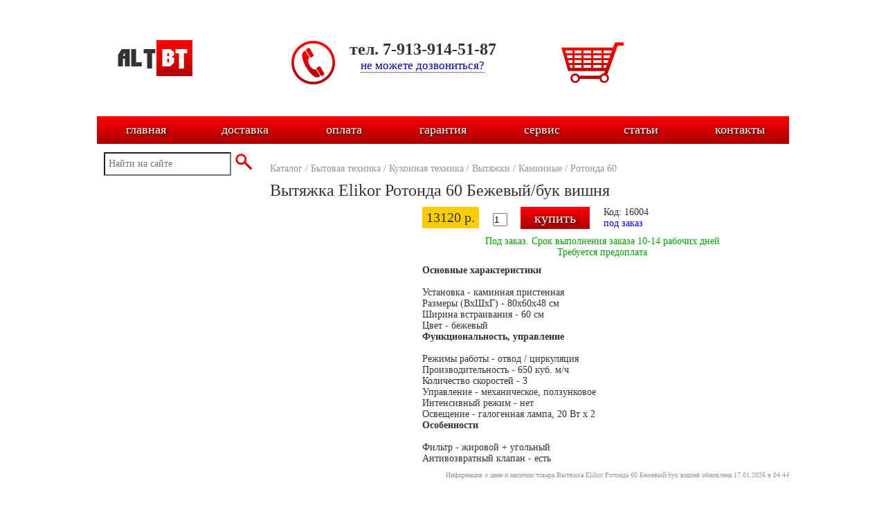

--- FILE ---
content_type: text/html
request_url: http://altbt.ru/product_info.php?products_id=16004
body_size: 3500
content:

<!DOCTYPE html PUBLIC "-//W3C//DTD XHTML 1.0 Transitional//EN" "http://www.w3.org/TR/xhtml1/DTD/xhtml1-transitional.dtd">
<html>
<head>
<meta http-equiv="Content-Type" content="text/html; charset=utf-8">
<title>Ротонда 60 / Каминные / Вытяжки / Кухонная техника / Бытовая техника / Интернет-магазин altbt.ru</title>
<meta name="author" content="Интернет-магазин altbt.ru">
<meta name="Description" content="Вытяжка Elikor Ротонда 60 Бежевый/бук вишня. Интернет магазин altbt.ru">
<meta name="Keywords" content="Ротонда 60,Каминные,Вытяжки,Кухонная техника,Бытовая техника,новосибирск,altbt.ru,купить,заказать,бытовая техника,электроника,встраиваемая техника,мобильные телефоны,аудио,видео,садовая техника,электроинструмент,автотовары">
<link rel="icon" href="/favicon.ico" type="image/x-icon">
<!-- Standard iPhone --> 
<link rel="apple-touch-icon" sizes="57x57" href="/images/icons/touch-icon-iphone-114.png" />
<!-- Retina iPhone --> 
<link rel="apple-touch-icon" sizes="114x114" href="/images/icons/touch-icon-iphone-114.png" />
<!-- Standard iPad --> 
<link rel="apple-touch-icon" sizes="72x72" href="/images/icons/touch-icon-ipad-144.png" />
<!-- Retina iPad --> 
<link rel="apple-touch-icon" sizes="144x144" href="/images/icons/touch-icon-ipad-144.png" />
<link rel="stylesheet" type="text/css" href="lib/galleria/themes/classic/galleria.classic.css">

<script type="text/javascript" src="js/jquery.js"></script>

<script type="text/javascript" src="lib/galleria/galleria-1.2.9.min.js"></script>

<script type="text/javascript" src="js/products_info.js"></script>

<!-- Google analytics //-->
<script type="text/javascript">

    var _gaq = _gaq || [];
    _gaq.push(['_setAccount', 'UA-39016290-1']);
    _gaq.push(['_trackPageview']);

    (function()
    {
	var ga = document.createElement('script'); ga.type = 'text/javascript'; ga.async = true;
	ga.src = ('https:' == document.location.protocol ? 'https://ssl' : 'http://www') + '.google-analytics.com/ga.js';
	var s = document.getElementsByTagName('script')[0]; s.parentNode.insertBefore(ga, s);
    })();
</script><!-- Конец Google analytics //-->
</head>

<body>

<div id="wrapper">
	﻿<script type="text/javascript" src="/js/jquery.js"></script>
<script type="text/javascript" src="/lib/jquery-ui/jquery-ui.js"></script>
<link rel="stylesheet" type="text/css" href="/lib/jquery-ui/jquery-ui.css" />

<script type="text/javascript" src="/lib/jquery.autocomplete/jquery-autocomplete/lib/jquery.bgiframe.min.js"></script>
<script type="text/javascript" src="/lib/jquery.autocomplete/jquery-autocomplete/lib/jquery.ajaxQueue.js"></script>
<script type="text/javascript" src="/lib/jquery.autocomplete/jquery-autocomplete/lib/thickbox-compressed.js"></script>
<script type="text/javascript" src="/lib/jquery.autocomplete/jquery-autocomplete/jquery.autocomplete.pack.js"></script>
<script type="text/javascript" src="/lib/jquery.treeview/jquery.treeview.js"></script>

<link rel="stylesheet" type="text/css" href="/lib/jquery.autocomplete/jquery-autocomplete/jquery.autocomplete.css" />
<link rel="stylesheet" type="text/css" href="/lib/jquery.autocomplete/jquery-autocomplete/lib/thickbox.css" />
<link rel="stylesheet" href="/lib/jquery.treeview/jquery.treeview.css" type="text/css" />

<script src="/lib/jquery.treeview/lib/jquery.cookie.js" type="text/javascript"></script>

<link rel="stylesheet" type="text/css" href="stylesheet.css">
<script type="text/javascript" src="/js/header.js"></script>


<div id="cb-dialog-form" title="Обратная связь"></div>
<div id="ask-form" title="Задать вопрос"></div>
<div id="addcart-dialog-form" title="Товар добавлен"></div>
 

<div id="header">
	<div class="header_logo">
		<a href="http://altbt.ru/index.php"><img src="i/logo.png" border="0" alt="" width="108" height="52"></a><br />
	</div>
	<div class="header_info">
		<div class="phone_icon"><img src="i/header_phone.png" border="0" alt="" width="66" height="65"></div>
		<span class="phone_text">тел. 7-913-914-51-87</span><br />
		<span class="header_popup_item" align="center" onclick="callback_open();">не можете дозвониться?</span><br />
	</div>
	<div class="header_cart">
		<div class="cart_icon"><a href="http://altbt.ru/shopping_cart.php"><img src="i/header_cart.png" border="0" alt="" width="92" height="63"></a></div>
		<div id="cart_count_div"></div>
	</div>
	<div class="clear"></div>
</div>

<div id="top_menu">				
	<div class="top_menu_item"><a href="index.php">главная</a></div>
	<div class="top_menu_item"><a href="shipping.php">доставка</a></div>
	<div class="top_menu_item"><a href="payment.php">оплата</a></div>
	<div class="top_menu_item"><a href="garant.php">гарантия</a></div>
	<div class="top_menu_item"><a href="service.php">сервис</a></div>	
	<div class="top_menu_item"><a href="articles.php">статьи</a></div>	
	<div class="top_menu_item"><a href="contacts.php">контакты</a></div>
</div>

<div class="clear"></div>

<script language="javascript">
	show_cart_count();
</script>	
	﻿<div id="left_menu">

	<div id="search_div" class="block">
		<form action="/advanced_search_result.php" method="GET" onsubmit="return check_search_form();">
			<input type="text" id="input_search" class="input_search" name="keywords"  size="10" placeholder="Найти на сайте" />
			<input type="submit" value="" alt="Искать" title="Искать"  class="search_button" />
		</form>
	</div>	
	
	<div id="categories_div" class="block"></div>

	<script language="javascript">
		load_left_column();
	</script>

</div>
	<div id="content">
					<div id="navbar"><a href="http://altbt.ru/index.php" class="headerNavigation">Каталог</a> / <a href="http://altbt.ru/index.php?cPath=103" class="headerNavigation">Бытовая техника</a> / <a href="http://altbt.ru/index.php?cPath=103_178" class="headerNavigation">Кухонная техника</a> / <a href="http://altbt.ru/index.php?cPath=103_178_142" class="headerNavigation">Вытяжки</a> / <a href="http://altbt.ru/index.php?cPath=103_178_142_349" class="headerNavigation">Каминные</a> / <a href="http://altbt.ru/product_info.php?cPath=103_178_142_349&products_id=16004" class="headerNavigation">Ротонда 60</a></div>
			<div id="product_info_div">
				
				<div id="prod_name"><h1>Вытяжка Elikor Ротонда 60 Бежевый/бук вишня</h1></div>
				<div class="images_block" id="pictures"></div>	
				<div class="info_block1">
					<div class="price_block">13120 р.</div>
					<div class="add_to_cart_block">
						<input class="spinner" id="spinner16004" name="prod_value" size="1" value="1" />
						<input type="button" class="buy_button" onclick="add_to_cart(16004, 0);" value="купить" /> 
					</div>
					<div class="art_block">
						<span class="prod_art">Код: 16004</span><br />
						<span class="prod_status1">
							под заказ						</span>	
					</div>
				</div>
				<div class="info_block3">
					<span class="prod_status2">Под заказ. Срок выполнения заказа 10-14 рабочих дней<br>Требуется предоплата</span>				</div>

				<div class="info_block2">
					<div id="prod_description" class="padd3">
						<br>
<b>Основные характеристики</b>
<br><br> 
Установка - каминная пристенная<br> 
Размеры (ВхШхГ) - 80х60х48 см<br> 
Ширина встраивания - 60 см<br> 
Цвет - бежевый<br>
<b>Функциональность, управление</b>
<br><br> 
Режимы работы - отвод / циркуляция<br> 
Производительность - 650 куб. м/ч<br> 
Количество скоростей - 3<br> 
Управление - механическое, ползунковое<br> 
Интенсивный режим - нет<br> 
Освещение - галогенная лампа, 20 Вт х 2<br>
<b>Особенности</b>
<br><br> 
Фильтр - жировой + угольный<br> 
Антивозвратный клапан - есть
<br>					</div>
					<div class="prod_updated" >Информация о цене и наличии товара Вытяжка Elikor Ротонда 60 Бежевый/бук вишня обновлена 17.01.2026 в 04:44</div>
				</div>

	
			</div>

			<script language="javascript">
				prodpage_load(16004);
			</script>
				
		
	</div>
	
	<div class="empty"></div>
</div>


﻿
<div id="footerspace">
	<div class="footer_block" style="text-align:center;">
		Интернет-магазин бытовой техники<br>Тел: тел. 7-913-914-51-87  Email:<a href="mailto:info@altbt.ru">info@altbt.ru</a>	</div>
	<div class="counter">
		<!-- Yandex.Metrika counter -->
			<script type="text/javascript">
			(function (d, w, c) {
				(w[c] = w[c] || []).push(function() {
					try {
						w.yaCounter27480057 = new Ya.Metrika({id:27480057,
								webvisor:true,
								clickmap:true,
								trackLinks:true,
								accurateTrackBounce:true});
					} catch(e) { }
				});

				var n = d.getElementsByTagName("script")[0],
					s = d.createElement("script"),
					f = function () { n.parentNode.insertBefore(s, n); };
				s.type = "text/javascript";
				s.async = true;
				s.src = (d.location.protocol == "https:" ? "https:" : "http:") + "//mc.yandex.ru/metrika/watch.js";

				if (w.opera == "[object Opera]") {
					d.addEventListener("DOMContentLoaded", f, false);
				} else { f(); }
			})(document, window, "yandex_metrika_callbacks");
			</script>
			<noscript><div><img src="//mc.yandex.ru/watch/27480057" style="position:absolute; left:-9999px;" alt="" /></div></noscript>
		<!-- /Yandex.Metrika counter -->
			</div>

</div></body>
</html>

--- FILE ---
content_type: text/css
request_url: http://altbt.ru/stylesheet.css
body_size: 2264
content:
* {margin:0; padding: 0;} 
html, body {height: 100%;min-height:100%;}
body{height:100%;padding:0;margin:0;background-color:#fff;}

#wrapper { width: 1000px; position:relative; height:100%; height:auto !important; min-height: 100%; margin: 0 auto; }
.clear { clear:both; display:block; height:0; font-size:0; }
.empty { clear:both; display:block; height:0; font-size:0; height:100px; }

#header {height:70px; padding: 40px 30px;}
.header_logo {width:250px; vertical-align:middle; float:left;}
.header_info {width:300px; float:left; text-align:center;}
.phone_icon, .cart_icon {height:100px;float:left; margin-right:15px;}
.phone_text {font:24px Tahoma; color:#333333; font-weight:bold; vertical-align:middle;}
.header_cart {width:300px; float:right; font:16px Tahoma; color:#333333; vertical-align:middle;}
.header_cart_param_font { font-weight:bold; }
.header_cart_order_link {margin-top:5px;}
.header_cart_order_link a{ color:#000099; font-weight:bold; text-decoration:underline;}
.header_cart_order_link a:hover{ color:#f0bf28; }

.header_popup_item {font:17px Tahoma; color:#000099; border-bottom: 1px dotted; cursor:pointer;}
.header_popup_item:hover {color:#f0bf28;}

#top_menu {border:1px; border-color:#d3d3d3; width:100%; height:40px; text-align:center; margin-bottom:10px;
background: #a90303 url("images/icons/topmenu-gradient-bg.png") repeat-x top; -o-background-size: 100% 100%; -moz-background-size: 100% 100%; -webkit-background-size: 100% 100%; background-size: 100% 100%; 
background: -webkit-gradient( linear, left top, left bottom, from(#ff0000), to(#a90303) );
background: -webkit-linear-gradient( top, #ff0000, #a90303 );
background: -moz-linear-gradient( top, #ff0000, #a90303 );
background: -o-linear-gradient( top, #ff0000, #a90303 );
background: linear-gradient( top, #ff0000, #a90303 );
display: table;
}
.top_menu_item {width:140px; height:40px; display:table-cell; vertical-align:middle;}
.top_menu_item:hover {
background: #f0c008 url("images/icons/topmenu-gradient-hoverbg.png") repeat-x top; -o-background-size: 100% 100%; -moz-background-size: 100% 100%; -webkit-background-size: 100% 100%; background-size: 100% 100%;
background: -webkit-gradient( linear, left top, left bottom, from(#ff0000), to(#f0c008) );
background: -webkit-linear-gradient( top, #ff0000, #f0c008 );
background: -moz-linear-gradient( top, #ff0000, #f0c008 );
background: -o-linear-gradient( top, #ff0000, #f0c008 );
background: linear-gradient( top, #ff0000, #f0c008 );
}
.top_menu_item a{vertical-align:middle; text-decoration: none; color: #FFFFFF; font: 18px Tahoma; text-shadow: 1px 1px 4px #000; filter: Shadow(Color=#000000, Direction=45, Strength=2); padding:0 15px;}

#left_menu { width:250px; float:left; padding-bottom:15px; }
.input_search { margin-left:8px; background-color:#fff; height:30px; width:180px; text-indent:5px; font:14px Tahoma; color:#000; }
.search_button { height:34px; width:34px; cursor:pointer; vertical-align:top; background: url('images/icons/header_search.png') no-repeat 0% 0%; cursor: pointer; border:0px; }
.block { margin:2px; background-color:#ffffff; border:0px;}

#content {  margin-left:250px; padding-bottom:15px; font: 14px Tahoma; color:#333333;}
#navbar { font: 14px Tahoma; color:#979797; text-decoration:none; margin-bottom:10px; }
#navbar a{ font: 14px Tahoma; color:#979797; text-decoration:none; margin-bottom:10px; }


#footerspace{ position:relative; margin:-100px auto 0px; height:100px; width:1000px; background:url(images/icons/footerbg.png) 0 0 repeat-x; vertical-align:middle; }
.footer_block { padding-top:15px;font:16px Tahoma; text-decoration:none; color:#fff; }
.footer_block a { font:16px Tahoma; color:#fff; }
.counter { margin:0 10px;}

#prod_name  h1 { font:24px Tahoma; color:#333333; margin-bottom:10px;}
.images_block { width:200px; float:left;}
.info_block1 { margin-left:220px; height:32px; }
.info_block2 { padding-top:30px; margin-left:220px; font: 14px Tahoma; color:#333333;}
.info_block3 { width:540px; margin-top:10px; padding-bottom:10px; font: 14px Tahoma; float:right; text-align:center;}
.price_block { background-color:#ffcc00; padding:4px 6px; margin-right:20px; font:20px Tahoma; color:#333333; vertical-align:middle; float:left;}


.add_to_cart_block { margin-right:20px; float:left;}

.buy_button { margin-left:15px; border:0px; width:100px; height:32px; font:20px Tahoma; color:#fff; text-shadow: 1px 1px 4px #000; filter: Shadow(Color=#000000, Direction=45, Strength=2);
background: -webkit-gradient( linear, left top, left bottom, from(#ff0000), to(#a90303) );
background: -webkit-linear-gradient( top, #ff0000, #a90303 );
background: -moz-linear-gradient( top, #ff0000, #a90303 );
background: -o-linear-gradient( top, #ff0000, #a90303 );
background: linear-gradient( top, #ff0000, #a90303 );
cursor:pointer;
}

.buy_button:hover {
background: -webkit-gradient( linear, left top, left bottom, from(#ff0000), to(#f0c008) );
background: -webkit-linear-gradient( top, #ff0000, #f0c008 );
background: -moz-linear-gradient( top, #ff0000, #f0c008 );
background: -o-linear-gradient( top, #ff0000, #f0c008 );
background: linear-gradient( top, #ff0000, #f0c008 );
}

.art_block { font:14px Tahoma; }
.prod_art { color:color:#333333; }
.prod_status0 { color:#000000;}
.prod_status1 { color:#0000e0;}
.prod_status2 { color:#00a000;}
.prod_status3 { text-align:center; color:#00a000;}

.prod_updated { margin-top:10px; font: 10px Tahoma; color:#979797; text-align:right;}

.result { font:16px Arial; color:#333333; margin-top:15px; }
.result_right { font:16px Arial; color:#333333; }
.result_right a{ font:16px Arial; color:#000099; text-decoration:underline; }

#filterbar { display:table; width:100%; margin:10px 0;}
#filter_vendors { display:table; width:100%; margin:20px 0;}
.filter_vendor { display:table-cell; vertical-align:middle; width:25%;}
.filter_vendor input { vertical-align:middle;}
.vendor_onsale { vertical-align:middle; font: 14px Tahoma; color:#000099; border-bottom: 1px dotted; text-decoration:none; cursor:pointer;}
.vendor_onsale:hover { color:#f0bf28;}
.vendor_outsale { vertical-align:middle; font: 14px Tahoma; color:#cccccc; text-decoration:none; cursor:pointer; }


#price_selector { width:490px; vertical-align:middle;}
.filter_item { display:table-cell; margin:0 5px; padding:0 15px; vertical-align:middle;}
.price_input { text-indent:4px; }

#sortbar { display:table; width:100%; margin:10px 0;}
.sortitem { display:table-cell; font: 14px Tahoma; }
.sortitem a{  color:#000099; border-bottom: 1px dotted; text-decoration:none; cursor:pointer; }
.sortitem a:hover { color:#f0bf28; }
.sortitem  .selected { background-color:#ffcc00; }

.thumb_gallery_wrapper { position: relative; float: left; }

.thumb_gallery_blockl { width: 248px; background-color:#ffffff; border:1px solid; border-color:transparent; float:left; }
.thumb_gallery_blockl:hover { border-color:#cccccc;}


.thumb_gallery_image { margin:0 auto; padding:0 5px; border:none; width:190px; }
.thumb_gallery_name { margin:5px 15px; text-align:left; }
.thumb_gallery_name a{ font:16px Arial; color:#000099; text-decoration:underline; }
.thumb_gallery_name a:hover { color:#f0bf28; }

.thumb_buy_block { margin:5px 15px; }
.thumb_avail0 { font:14px Arial; color:#000000; }
.thumb_avail1 { font:14px Arial; color:#ff0000; }
.thumb_avail2 { font:14px Arial; color:#66cc00; }
.thumb_price { font:20px Arial; color:#333333; }

.thumb_buy_button { margin-right:10px; float:right; display:none;}

#basket_header { width:100%; font:18px Tahoma; color:#979797; display:table; text-align:center;}
.basket_header_item { display:table-cell; }

.basket_product { width:750px; margin-bottom:15px; border-bottom:1px; border-style:none none dotted; border-color:#979797; display:table; vertical-align:middle;}
.basket_image { width:105px; height:150px; border:none; display:table-cell; }
.basket_name_block { width:300px; padding-left:15px; display:table-cell; vertical-align:middle;}
.basket_name a { margin:10px 0; font:16px Arial; color:#000099; text-decoration:underline; text-align:left; }
.basket_name a:hover { color:#f0bf28; }
.basket_counter { width:65px; display:table-cell; vertical-align:middle; }
.basket_price, .basket_sum { width:100px; font:18px Tahoma; color:#333333; display:table-cell; text-align:center; vertical-align:middle;}
.basket_remove  { width:30px; display:table-cell; vertical-align:middle; }
.basket_remove  input{ vertical-align:middle; }

#basket_footer { width:100%; font:18px Tahoma; color:#333333; display:table;}
.basket_total { display:table-cell; vertical-align:middle; }
.basket_button { width:auto; padding:0 10px; margin-top:20px; margin-right:10px; float:right;}

#orderFormContainer { width:100%; font:14px Tahoma; color:#333333; }
.ctype_selector { text-align:center; }
.cdata { margin-top:10px; width:100%; display:table; }
.cdata_label { width:200px; text-align:left; display:table-cell; }
.cdata_input { display:table-cell; }
.contactInput { 	width:100%; }

.article_list_row { margin-bottom:15px; }
.article_list_header a{ font:13px Verdana; font-weight:bold; color:#1b477d; text-decoration:none; cursor:pointer; padding: 1px 0 1px 5px; }
.article_list_header a:hover { color:#2F66AA; }
.article_list_timestamp { font:10px Verdana; color:#979797; text-decoration:none; padding: 10px 15px 10px 5px; }

.article_block { padding:10px; }
.article_block a{ font-size:13px Verdana; color:#1b477d; text-decoration:underline; cursor:pointer; }
.article_header h1 { font:16px Verdana; font-weight:bold; color:#1b477d; padding-bottom: 10px; }
.article_timestamp , .article_announce{ font:12px Verdana; font-style:italic; font-weight:bold; color:#000; padding-bottom:10px; padding-right:10px; }
.article_text { font:12px Verdana; font-style:normal; color:#000; }

#seotext { font:12px Tahoma; font-style:normal; color:#333333;  padding:20px; }
#seotext p { margin-bottom:0.5em; }

.gift { color:#ff0000; font-weight:bold; }